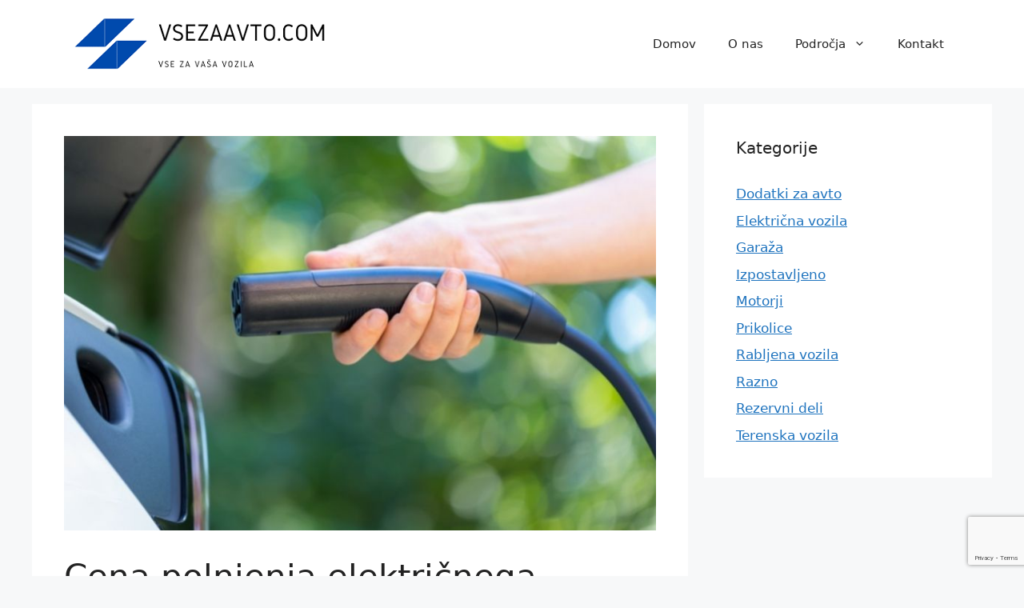

--- FILE ---
content_type: text/html; charset=utf-8
request_url: https://www.google.com/recaptcha/api2/anchor?ar=1&k=6LesPA8gAAAAAL2bOuWjKW5Ac6kvzDvubvkthaQ6&co=aHR0cHM6Ly93d3cudnNlemFhdnRvLmNvbTo0NDM.&hl=en&v=PoyoqOPhxBO7pBk68S4YbpHZ&size=invisible&anchor-ms=20000&execute-ms=30000&cb=ya4tu8ufo72g
body_size: 48678
content:
<!DOCTYPE HTML><html dir="ltr" lang="en"><head><meta http-equiv="Content-Type" content="text/html; charset=UTF-8">
<meta http-equiv="X-UA-Compatible" content="IE=edge">
<title>reCAPTCHA</title>
<style type="text/css">
/* cyrillic-ext */
@font-face {
  font-family: 'Roboto';
  font-style: normal;
  font-weight: 400;
  font-stretch: 100%;
  src: url(//fonts.gstatic.com/s/roboto/v48/KFO7CnqEu92Fr1ME7kSn66aGLdTylUAMa3GUBHMdazTgWw.woff2) format('woff2');
  unicode-range: U+0460-052F, U+1C80-1C8A, U+20B4, U+2DE0-2DFF, U+A640-A69F, U+FE2E-FE2F;
}
/* cyrillic */
@font-face {
  font-family: 'Roboto';
  font-style: normal;
  font-weight: 400;
  font-stretch: 100%;
  src: url(//fonts.gstatic.com/s/roboto/v48/KFO7CnqEu92Fr1ME7kSn66aGLdTylUAMa3iUBHMdazTgWw.woff2) format('woff2');
  unicode-range: U+0301, U+0400-045F, U+0490-0491, U+04B0-04B1, U+2116;
}
/* greek-ext */
@font-face {
  font-family: 'Roboto';
  font-style: normal;
  font-weight: 400;
  font-stretch: 100%;
  src: url(//fonts.gstatic.com/s/roboto/v48/KFO7CnqEu92Fr1ME7kSn66aGLdTylUAMa3CUBHMdazTgWw.woff2) format('woff2');
  unicode-range: U+1F00-1FFF;
}
/* greek */
@font-face {
  font-family: 'Roboto';
  font-style: normal;
  font-weight: 400;
  font-stretch: 100%;
  src: url(//fonts.gstatic.com/s/roboto/v48/KFO7CnqEu92Fr1ME7kSn66aGLdTylUAMa3-UBHMdazTgWw.woff2) format('woff2');
  unicode-range: U+0370-0377, U+037A-037F, U+0384-038A, U+038C, U+038E-03A1, U+03A3-03FF;
}
/* math */
@font-face {
  font-family: 'Roboto';
  font-style: normal;
  font-weight: 400;
  font-stretch: 100%;
  src: url(//fonts.gstatic.com/s/roboto/v48/KFO7CnqEu92Fr1ME7kSn66aGLdTylUAMawCUBHMdazTgWw.woff2) format('woff2');
  unicode-range: U+0302-0303, U+0305, U+0307-0308, U+0310, U+0312, U+0315, U+031A, U+0326-0327, U+032C, U+032F-0330, U+0332-0333, U+0338, U+033A, U+0346, U+034D, U+0391-03A1, U+03A3-03A9, U+03B1-03C9, U+03D1, U+03D5-03D6, U+03F0-03F1, U+03F4-03F5, U+2016-2017, U+2034-2038, U+203C, U+2040, U+2043, U+2047, U+2050, U+2057, U+205F, U+2070-2071, U+2074-208E, U+2090-209C, U+20D0-20DC, U+20E1, U+20E5-20EF, U+2100-2112, U+2114-2115, U+2117-2121, U+2123-214F, U+2190, U+2192, U+2194-21AE, U+21B0-21E5, U+21F1-21F2, U+21F4-2211, U+2213-2214, U+2216-22FF, U+2308-230B, U+2310, U+2319, U+231C-2321, U+2336-237A, U+237C, U+2395, U+239B-23B7, U+23D0, U+23DC-23E1, U+2474-2475, U+25AF, U+25B3, U+25B7, U+25BD, U+25C1, U+25CA, U+25CC, U+25FB, U+266D-266F, U+27C0-27FF, U+2900-2AFF, U+2B0E-2B11, U+2B30-2B4C, U+2BFE, U+3030, U+FF5B, U+FF5D, U+1D400-1D7FF, U+1EE00-1EEFF;
}
/* symbols */
@font-face {
  font-family: 'Roboto';
  font-style: normal;
  font-weight: 400;
  font-stretch: 100%;
  src: url(//fonts.gstatic.com/s/roboto/v48/KFO7CnqEu92Fr1ME7kSn66aGLdTylUAMaxKUBHMdazTgWw.woff2) format('woff2');
  unicode-range: U+0001-000C, U+000E-001F, U+007F-009F, U+20DD-20E0, U+20E2-20E4, U+2150-218F, U+2190, U+2192, U+2194-2199, U+21AF, U+21E6-21F0, U+21F3, U+2218-2219, U+2299, U+22C4-22C6, U+2300-243F, U+2440-244A, U+2460-24FF, U+25A0-27BF, U+2800-28FF, U+2921-2922, U+2981, U+29BF, U+29EB, U+2B00-2BFF, U+4DC0-4DFF, U+FFF9-FFFB, U+10140-1018E, U+10190-1019C, U+101A0, U+101D0-101FD, U+102E0-102FB, U+10E60-10E7E, U+1D2C0-1D2D3, U+1D2E0-1D37F, U+1F000-1F0FF, U+1F100-1F1AD, U+1F1E6-1F1FF, U+1F30D-1F30F, U+1F315, U+1F31C, U+1F31E, U+1F320-1F32C, U+1F336, U+1F378, U+1F37D, U+1F382, U+1F393-1F39F, U+1F3A7-1F3A8, U+1F3AC-1F3AF, U+1F3C2, U+1F3C4-1F3C6, U+1F3CA-1F3CE, U+1F3D4-1F3E0, U+1F3ED, U+1F3F1-1F3F3, U+1F3F5-1F3F7, U+1F408, U+1F415, U+1F41F, U+1F426, U+1F43F, U+1F441-1F442, U+1F444, U+1F446-1F449, U+1F44C-1F44E, U+1F453, U+1F46A, U+1F47D, U+1F4A3, U+1F4B0, U+1F4B3, U+1F4B9, U+1F4BB, U+1F4BF, U+1F4C8-1F4CB, U+1F4D6, U+1F4DA, U+1F4DF, U+1F4E3-1F4E6, U+1F4EA-1F4ED, U+1F4F7, U+1F4F9-1F4FB, U+1F4FD-1F4FE, U+1F503, U+1F507-1F50B, U+1F50D, U+1F512-1F513, U+1F53E-1F54A, U+1F54F-1F5FA, U+1F610, U+1F650-1F67F, U+1F687, U+1F68D, U+1F691, U+1F694, U+1F698, U+1F6AD, U+1F6B2, U+1F6B9-1F6BA, U+1F6BC, U+1F6C6-1F6CF, U+1F6D3-1F6D7, U+1F6E0-1F6EA, U+1F6F0-1F6F3, U+1F6F7-1F6FC, U+1F700-1F7FF, U+1F800-1F80B, U+1F810-1F847, U+1F850-1F859, U+1F860-1F887, U+1F890-1F8AD, U+1F8B0-1F8BB, U+1F8C0-1F8C1, U+1F900-1F90B, U+1F93B, U+1F946, U+1F984, U+1F996, U+1F9E9, U+1FA00-1FA6F, U+1FA70-1FA7C, U+1FA80-1FA89, U+1FA8F-1FAC6, U+1FACE-1FADC, U+1FADF-1FAE9, U+1FAF0-1FAF8, U+1FB00-1FBFF;
}
/* vietnamese */
@font-face {
  font-family: 'Roboto';
  font-style: normal;
  font-weight: 400;
  font-stretch: 100%;
  src: url(//fonts.gstatic.com/s/roboto/v48/KFO7CnqEu92Fr1ME7kSn66aGLdTylUAMa3OUBHMdazTgWw.woff2) format('woff2');
  unicode-range: U+0102-0103, U+0110-0111, U+0128-0129, U+0168-0169, U+01A0-01A1, U+01AF-01B0, U+0300-0301, U+0303-0304, U+0308-0309, U+0323, U+0329, U+1EA0-1EF9, U+20AB;
}
/* latin-ext */
@font-face {
  font-family: 'Roboto';
  font-style: normal;
  font-weight: 400;
  font-stretch: 100%;
  src: url(//fonts.gstatic.com/s/roboto/v48/KFO7CnqEu92Fr1ME7kSn66aGLdTylUAMa3KUBHMdazTgWw.woff2) format('woff2');
  unicode-range: U+0100-02BA, U+02BD-02C5, U+02C7-02CC, U+02CE-02D7, U+02DD-02FF, U+0304, U+0308, U+0329, U+1D00-1DBF, U+1E00-1E9F, U+1EF2-1EFF, U+2020, U+20A0-20AB, U+20AD-20C0, U+2113, U+2C60-2C7F, U+A720-A7FF;
}
/* latin */
@font-face {
  font-family: 'Roboto';
  font-style: normal;
  font-weight: 400;
  font-stretch: 100%;
  src: url(//fonts.gstatic.com/s/roboto/v48/KFO7CnqEu92Fr1ME7kSn66aGLdTylUAMa3yUBHMdazQ.woff2) format('woff2');
  unicode-range: U+0000-00FF, U+0131, U+0152-0153, U+02BB-02BC, U+02C6, U+02DA, U+02DC, U+0304, U+0308, U+0329, U+2000-206F, U+20AC, U+2122, U+2191, U+2193, U+2212, U+2215, U+FEFF, U+FFFD;
}
/* cyrillic-ext */
@font-face {
  font-family: 'Roboto';
  font-style: normal;
  font-weight: 500;
  font-stretch: 100%;
  src: url(//fonts.gstatic.com/s/roboto/v48/KFO7CnqEu92Fr1ME7kSn66aGLdTylUAMa3GUBHMdazTgWw.woff2) format('woff2');
  unicode-range: U+0460-052F, U+1C80-1C8A, U+20B4, U+2DE0-2DFF, U+A640-A69F, U+FE2E-FE2F;
}
/* cyrillic */
@font-face {
  font-family: 'Roboto';
  font-style: normal;
  font-weight: 500;
  font-stretch: 100%;
  src: url(//fonts.gstatic.com/s/roboto/v48/KFO7CnqEu92Fr1ME7kSn66aGLdTylUAMa3iUBHMdazTgWw.woff2) format('woff2');
  unicode-range: U+0301, U+0400-045F, U+0490-0491, U+04B0-04B1, U+2116;
}
/* greek-ext */
@font-face {
  font-family: 'Roboto';
  font-style: normal;
  font-weight: 500;
  font-stretch: 100%;
  src: url(//fonts.gstatic.com/s/roboto/v48/KFO7CnqEu92Fr1ME7kSn66aGLdTylUAMa3CUBHMdazTgWw.woff2) format('woff2');
  unicode-range: U+1F00-1FFF;
}
/* greek */
@font-face {
  font-family: 'Roboto';
  font-style: normal;
  font-weight: 500;
  font-stretch: 100%;
  src: url(//fonts.gstatic.com/s/roboto/v48/KFO7CnqEu92Fr1ME7kSn66aGLdTylUAMa3-UBHMdazTgWw.woff2) format('woff2');
  unicode-range: U+0370-0377, U+037A-037F, U+0384-038A, U+038C, U+038E-03A1, U+03A3-03FF;
}
/* math */
@font-face {
  font-family: 'Roboto';
  font-style: normal;
  font-weight: 500;
  font-stretch: 100%;
  src: url(//fonts.gstatic.com/s/roboto/v48/KFO7CnqEu92Fr1ME7kSn66aGLdTylUAMawCUBHMdazTgWw.woff2) format('woff2');
  unicode-range: U+0302-0303, U+0305, U+0307-0308, U+0310, U+0312, U+0315, U+031A, U+0326-0327, U+032C, U+032F-0330, U+0332-0333, U+0338, U+033A, U+0346, U+034D, U+0391-03A1, U+03A3-03A9, U+03B1-03C9, U+03D1, U+03D5-03D6, U+03F0-03F1, U+03F4-03F5, U+2016-2017, U+2034-2038, U+203C, U+2040, U+2043, U+2047, U+2050, U+2057, U+205F, U+2070-2071, U+2074-208E, U+2090-209C, U+20D0-20DC, U+20E1, U+20E5-20EF, U+2100-2112, U+2114-2115, U+2117-2121, U+2123-214F, U+2190, U+2192, U+2194-21AE, U+21B0-21E5, U+21F1-21F2, U+21F4-2211, U+2213-2214, U+2216-22FF, U+2308-230B, U+2310, U+2319, U+231C-2321, U+2336-237A, U+237C, U+2395, U+239B-23B7, U+23D0, U+23DC-23E1, U+2474-2475, U+25AF, U+25B3, U+25B7, U+25BD, U+25C1, U+25CA, U+25CC, U+25FB, U+266D-266F, U+27C0-27FF, U+2900-2AFF, U+2B0E-2B11, U+2B30-2B4C, U+2BFE, U+3030, U+FF5B, U+FF5D, U+1D400-1D7FF, U+1EE00-1EEFF;
}
/* symbols */
@font-face {
  font-family: 'Roboto';
  font-style: normal;
  font-weight: 500;
  font-stretch: 100%;
  src: url(//fonts.gstatic.com/s/roboto/v48/KFO7CnqEu92Fr1ME7kSn66aGLdTylUAMaxKUBHMdazTgWw.woff2) format('woff2');
  unicode-range: U+0001-000C, U+000E-001F, U+007F-009F, U+20DD-20E0, U+20E2-20E4, U+2150-218F, U+2190, U+2192, U+2194-2199, U+21AF, U+21E6-21F0, U+21F3, U+2218-2219, U+2299, U+22C4-22C6, U+2300-243F, U+2440-244A, U+2460-24FF, U+25A0-27BF, U+2800-28FF, U+2921-2922, U+2981, U+29BF, U+29EB, U+2B00-2BFF, U+4DC0-4DFF, U+FFF9-FFFB, U+10140-1018E, U+10190-1019C, U+101A0, U+101D0-101FD, U+102E0-102FB, U+10E60-10E7E, U+1D2C0-1D2D3, U+1D2E0-1D37F, U+1F000-1F0FF, U+1F100-1F1AD, U+1F1E6-1F1FF, U+1F30D-1F30F, U+1F315, U+1F31C, U+1F31E, U+1F320-1F32C, U+1F336, U+1F378, U+1F37D, U+1F382, U+1F393-1F39F, U+1F3A7-1F3A8, U+1F3AC-1F3AF, U+1F3C2, U+1F3C4-1F3C6, U+1F3CA-1F3CE, U+1F3D4-1F3E0, U+1F3ED, U+1F3F1-1F3F3, U+1F3F5-1F3F7, U+1F408, U+1F415, U+1F41F, U+1F426, U+1F43F, U+1F441-1F442, U+1F444, U+1F446-1F449, U+1F44C-1F44E, U+1F453, U+1F46A, U+1F47D, U+1F4A3, U+1F4B0, U+1F4B3, U+1F4B9, U+1F4BB, U+1F4BF, U+1F4C8-1F4CB, U+1F4D6, U+1F4DA, U+1F4DF, U+1F4E3-1F4E6, U+1F4EA-1F4ED, U+1F4F7, U+1F4F9-1F4FB, U+1F4FD-1F4FE, U+1F503, U+1F507-1F50B, U+1F50D, U+1F512-1F513, U+1F53E-1F54A, U+1F54F-1F5FA, U+1F610, U+1F650-1F67F, U+1F687, U+1F68D, U+1F691, U+1F694, U+1F698, U+1F6AD, U+1F6B2, U+1F6B9-1F6BA, U+1F6BC, U+1F6C6-1F6CF, U+1F6D3-1F6D7, U+1F6E0-1F6EA, U+1F6F0-1F6F3, U+1F6F7-1F6FC, U+1F700-1F7FF, U+1F800-1F80B, U+1F810-1F847, U+1F850-1F859, U+1F860-1F887, U+1F890-1F8AD, U+1F8B0-1F8BB, U+1F8C0-1F8C1, U+1F900-1F90B, U+1F93B, U+1F946, U+1F984, U+1F996, U+1F9E9, U+1FA00-1FA6F, U+1FA70-1FA7C, U+1FA80-1FA89, U+1FA8F-1FAC6, U+1FACE-1FADC, U+1FADF-1FAE9, U+1FAF0-1FAF8, U+1FB00-1FBFF;
}
/* vietnamese */
@font-face {
  font-family: 'Roboto';
  font-style: normal;
  font-weight: 500;
  font-stretch: 100%;
  src: url(//fonts.gstatic.com/s/roboto/v48/KFO7CnqEu92Fr1ME7kSn66aGLdTylUAMa3OUBHMdazTgWw.woff2) format('woff2');
  unicode-range: U+0102-0103, U+0110-0111, U+0128-0129, U+0168-0169, U+01A0-01A1, U+01AF-01B0, U+0300-0301, U+0303-0304, U+0308-0309, U+0323, U+0329, U+1EA0-1EF9, U+20AB;
}
/* latin-ext */
@font-face {
  font-family: 'Roboto';
  font-style: normal;
  font-weight: 500;
  font-stretch: 100%;
  src: url(//fonts.gstatic.com/s/roboto/v48/KFO7CnqEu92Fr1ME7kSn66aGLdTylUAMa3KUBHMdazTgWw.woff2) format('woff2');
  unicode-range: U+0100-02BA, U+02BD-02C5, U+02C7-02CC, U+02CE-02D7, U+02DD-02FF, U+0304, U+0308, U+0329, U+1D00-1DBF, U+1E00-1E9F, U+1EF2-1EFF, U+2020, U+20A0-20AB, U+20AD-20C0, U+2113, U+2C60-2C7F, U+A720-A7FF;
}
/* latin */
@font-face {
  font-family: 'Roboto';
  font-style: normal;
  font-weight: 500;
  font-stretch: 100%;
  src: url(//fonts.gstatic.com/s/roboto/v48/KFO7CnqEu92Fr1ME7kSn66aGLdTylUAMa3yUBHMdazQ.woff2) format('woff2');
  unicode-range: U+0000-00FF, U+0131, U+0152-0153, U+02BB-02BC, U+02C6, U+02DA, U+02DC, U+0304, U+0308, U+0329, U+2000-206F, U+20AC, U+2122, U+2191, U+2193, U+2212, U+2215, U+FEFF, U+FFFD;
}
/* cyrillic-ext */
@font-face {
  font-family: 'Roboto';
  font-style: normal;
  font-weight: 900;
  font-stretch: 100%;
  src: url(//fonts.gstatic.com/s/roboto/v48/KFO7CnqEu92Fr1ME7kSn66aGLdTylUAMa3GUBHMdazTgWw.woff2) format('woff2');
  unicode-range: U+0460-052F, U+1C80-1C8A, U+20B4, U+2DE0-2DFF, U+A640-A69F, U+FE2E-FE2F;
}
/* cyrillic */
@font-face {
  font-family: 'Roboto';
  font-style: normal;
  font-weight: 900;
  font-stretch: 100%;
  src: url(//fonts.gstatic.com/s/roboto/v48/KFO7CnqEu92Fr1ME7kSn66aGLdTylUAMa3iUBHMdazTgWw.woff2) format('woff2');
  unicode-range: U+0301, U+0400-045F, U+0490-0491, U+04B0-04B1, U+2116;
}
/* greek-ext */
@font-face {
  font-family: 'Roboto';
  font-style: normal;
  font-weight: 900;
  font-stretch: 100%;
  src: url(//fonts.gstatic.com/s/roboto/v48/KFO7CnqEu92Fr1ME7kSn66aGLdTylUAMa3CUBHMdazTgWw.woff2) format('woff2');
  unicode-range: U+1F00-1FFF;
}
/* greek */
@font-face {
  font-family: 'Roboto';
  font-style: normal;
  font-weight: 900;
  font-stretch: 100%;
  src: url(//fonts.gstatic.com/s/roboto/v48/KFO7CnqEu92Fr1ME7kSn66aGLdTylUAMa3-UBHMdazTgWw.woff2) format('woff2');
  unicode-range: U+0370-0377, U+037A-037F, U+0384-038A, U+038C, U+038E-03A1, U+03A3-03FF;
}
/* math */
@font-face {
  font-family: 'Roboto';
  font-style: normal;
  font-weight: 900;
  font-stretch: 100%;
  src: url(//fonts.gstatic.com/s/roboto/v48/KFO7CnqEu92Fr1ME7kSn66aGLdTylUAMawCUBHMdazTgWw.woff2) format('woff2');
  unicode-range: U+0302-0303, U+0305, U+0307-0308, U+0310, U+0312, U+0315, U+031A, U+0326-0327, U+032C, U+032F-0330, U+0332-0333, U+0338, U+033A, U+0346, U+034D, U+0391-03A1, U+03A3-03A9, U+03B1-03C9, U+03D1, U+03D5-03D6, U+03F0-03F1, U+03F4-03F5, U+2016-2017, U+2034-2038, U+203C, U+2040, U+2043, U+2047, U+2050, U+2057, U+205F, U+2070-2071, U+2074-208E, U+2090-209C, U+20D0-20DC, U+20E1, U+20E5-20EF, U+2100-2112, U+2114-2115, U+2117-2121, U+2123-214F, U+2190, U+2192, U+2194-21AE, U+21B0-21E5, U+21F1-21F2, U+21F4-2211, U+2213-2214, U+2216-22FF, U+2308-230B, U+2310, U+2319, U+231C-2321, U+2336-237A, U+237C, U+2395, U+239B-23B7, U+23D0, U+23DC-23E1, U+2474-2475, U+25AF, U+25B3, U+25B7, U+25BD, U+25C1, U+25CA, U+25CC, U+25FB, U+266D-266F, U+27C0-27FF, U+2900-2AFF, U+2B0E-2B11, U+2B30-2B4C, U+2BFE, U+3030, U+FF5B, U+FF5D, U+1D400-1D7FF, U+1EE00-1EEFF;
}
/* symbols */
@font-face {
  font-family: 'Roboto';
  font-style: normal;
  font-weight: 900;
  font-stretch: 100%;
  src: url(//fonts.gstatic.com/s/roboto/v48/KFO7CnqEu92Fr1ME7kSn66aGLdTylUAMaxKUBHMdazTgWw.woff2) format('woff2');
  unicode-range: U+0001-000C, U+000E-001F, U+007F-009F, U+20DD-20E0, U+20E2-20E4, U+2150-218F, U+2190, U+2192, U+2194-2199, U+21AF, U+21E6-21F0, U+21F3, U+2218-2219, U+2299, U+22C4-22C6, U+2300-243F, U+2440-244A, U+2460-24FF, U+25A0-27BF, U+2800-28FF, U+2921-2922, U+2981, U+29BF, U+29EB, U+2B00-2BFF, U+4DC0-4DFF, U+FFF9-FFFB, U+10140-1018E, U+10190-1019C, U+101A0, U+101D0-101FD, U+102E0-102FB, U+10E60-10E7E, U+1D2C0-1D2D3, U+1D2E0-1D37F, U+1F000-1F0FF, U+1F100-1F1AD, U+1F1E6-1F1FF, U+1F30D-1F30F, U+1F315, U+1F31C, U+1F31E, U+1F320-1F32C, U+1F336, U+1F378, U+1F37D, U+1F382, U+1F393-1F39F, U+1F3A7-1F3A8, U+1F3AC-1F3AF, U+1F3C2, U+1F3C4-1F3C6, U+1F3CA-1F3CE, U+1F3D4-1F3E0, U+1F3ED, U+1F3F1-1F3F3, U+1F3F5-1F3F7, U+1F408, U+1F415, U+1F41F, U+1F426, U+1F43F, U+1F441-1F442, U+1F444, U+1F446-1F449, U+1F44C-1F44E, U+1F453, U+1F46A, U+1F47D, U+1F4A3, U+1F4B0, U+1F4B3, U+1F4B9, U+1F4BB, U+1F4BF, U+1F4C8-1F4CB, U+1F4D6, U+1F4DA, U+1F4DF, U+1F4E3-1F4E6, U+1F4EA-1F4ED, U+1F4F7, U+1F4F9-1F4FB, U+1F4FD-1F4FE, U+1F503, U+1F507-1F50B, U+1F50D, U+1F512-1F513, U+1F53E-1F54A, U+1F54F-1F5FA, U+1F610, U+1F650-1F67F, U+1F687, U+1F68D, U+1F691, U+1F694, U+1F698, U+1F6AD, U+1F6B2, U+1F6B9-1F6BA, U+1F6BC, U+1F6C6-1F6CF, U+1F6D3-1F6D7, U+1F6E0-1F6EA, U+1F6F0-1F6F3, U+1F6F7-1F6FC, U+1F700-1F7FF, U+1F800-1F80B, U+1F810-1F847, U+1F850-1F859, U+1F860-1F887, U+1F890-1F8AD, U+1F8B0-1F8BB, U+1F8C0-1F8C1, U+1F900-1F90B, U+1F93B, U+1F946, U+1F984, U+1F996, U+1F9E9, U+1FA00-1FA6F, U+1FA70-1FA7C, U+1FA80-1FA89, U+1FA8F-1FAC6, U+1FACE-1FADC, U+1FADF-1FAE9, U+1FAF0-1FAF8, U+1FB00-1FBFF;
}
/* vietnamese */
@font-face {
  font-family: 'Roboto';
  font-style: normal;
  font-weight: 900;
  font-stretch: 100%;
  src: url(//fonts.gstatic.com/s/roboto/v48/KFO7CnqEu92Fr1ME7kSn66aGLdTylUAMa3OUBHMdazTgWw.woff2) format('woff2');
  unicode-range: U+0102-0103, U+0110-0111, U+0128-0129, U+0168-0169, U+01A0-01A1, U+01AF-01B0, U+0300-0301, U+0303-0304, U+0308-0309, U+0323, U+0329, U+1EA0-1EF9, U+20AB;
}
/* latin-ext */
@font-face {
  font-family: 'Roboto';
  font-style: normal;
  font-weight: 900;
  font-stretch: 100%;
  src: url(//fonts.gstatic.com/s/roboto/v48/KFO7CnqEu92Fr1ME7kSn66aGLdTylUAMa3KUBHMdazTgWw.woff2) format('woff2');
  unicode-range: U+0100-02BA, U+02BD-02C5, U+02C7-02CC, U+02CE-02D7, U+02DD-02FF, U+0304, U+0308, U+0329, U+1D00-1DBF, U+1E00-1E9F, U+1EF2-1EFF, U+2020, U+20A0-20AB, U+20AD-20C0, U+2113, U+2C60-2C7F, U+A720-A7FF;
}
/* latin */
@font-face {
  font-family: 'Roboto';
  font-style: normal;
  font-weight: 900;
  font-stretch: 100%;
  src: url(//fonts.gstatic.com/s/roboto/v48/KFO7CnqEu92Fr1ME7kSn66aGLdTylUAMa3yUBHMdazQ.woff2) format('woff2');
  unicode-range: U+0000-00FF, U+0131, U+0152-0153, U+02BB-02BC, U+02C6, U+02DA, U+02DC, U+0304, U+0308, U+0329, U+2000-206F, U+20AC, U+2122, U+2191, U+2193, U+2212, U+2215, U+FEFF, U+FFFD;
}

</style>
<link rel="stylesheet" type="text/css" href="https://www.gstatic.com/recaptcha/releases/PoyoqOPhxBO7pBk68S4YbpHZ/styles__ltr.css">
<script nonce="JjRucy9xWQ_O5HN131syUg" type="text/javascript">window['__recaptcha_api'] = 'https://www.google.com/recaptcha/api2/';</script>
<script type="text/javascript" src="https://www.gstatic.com/recaptcha/releases/PoyoqOPhxBO7pBk68S4YbpHZ/recaptcha__en.js" nonce="JjRucy9xWQ_O5HN131syUg">
      
    </script></head>
<body><div id="rc-anchor-alert" class="rc-anchor-alert"></div>
<input type="hidden" id="recaptcha-token" value="[base64]">
<script type="text/javascript" nonce="JjRucy9xWQ_O5HN131syUg">
      recaptcha.anchor.Main.init("[\x22ainput\x22,[\x22bgdata\x22,\x22\x22,\[base64]/[base64]/[base64]/[base64]/cjw8ejpyPj4+eil9Y2F0Y2gobCl7dGhyb3cgbDt9fSxIPWZ1bmN0aW9uKHcsdCx6KXtpZih3PT0xOTR8fHc9PTIwOCl0LnZbd10/dC52W3ddLmNvbmNhdCh6KTp0LnZbd109b2Yoeix0KTtlbHNle2lmKHQuYkImJnchPTMxNylyZXR1cm47dz09NjZ8fHc9PTEyMnx8dz09NDcwfHx3PT00NHx8dz09NDE2fHx3PT0zOTd8fHc9PTQyMXx8dz09Njh8fHc9PTcwfHx3PT0xODQ/[base64]/[base64]/[base64]/bmV3IGRbVl0oSlswXSk6cD09Mj9uZXcgZFtWXShKWzBdLEpbMV0pOnA9PTM/bmV3IGRbVl0oSlswXSxKWzFdLEpbMl0pOnA9PTQ/[base64]/[base64]/[base64]/[base64]\x22,\[base64]\\u003d\x22,\x22w4PDiD93w6DCtiLCmTJdfTXCm8OiVEvCp8ODWMOzwq4nwpnCkVRzwoASw5Zyw6HCpsOWdX/Ch8Krw4vDhDvDvMOXw4vDgMKJdMKRw7fDkRApOsOtw4ZjFlkPwprDix/DgzcJBXrClBnCnmJAPsONDQEywrYVw6tdwo3CqwfDmjzChcOcaEZOd8O/[base64]/DiylZbxLCjn/DpsKSEh7DjVZew7bCg8ODw5/[base64]/[base64]/DhcO9WsKcTcOrw7LDm8OWOFIRwpc2O8KtKsOww6nDlMKeBCZ5bsKKccO8w5QYwqrDrMOBHsK8esKiPHXDnsKLwrJKYsK+PSRtMcOWw7lYwqAYacOtDsOUwphTwpcIw4TDnMOBYTbDgsOLwo0PJzfDpMOiAsOeUU/Cp2/ChsOnYUktHMKoEMKmHDolVsOLAcOsRcKoJ8O8GxYXIFUxSsObOxgfQjjDo0ZQw61EWTlRXcO9ZEnCo1tkw5Rrw7RuXGpnw4zCtMKwbkpMwolcw65Vw5LDqTTDs0vDuMKleBrCl2jCjcOiL8KCw6YWcMKTEwPDlMKkw7XDgkvDi1HDt2oowrTCi0vDjsOzf8ObbAN/EUzCnsKTwqpWw458w59CworCocKCWsKXXcK/woF9cyNwdcOQZFoOwoE9A0Ajwo8/wr1qSyw2JwJ9wp/DvgrDr3jDv8Ozw6gZw4DDiR3Di8OkfU3DjXZnwpTCmBdOTRHCmClnw6jDhG0KwpPDpMO/w67DhS3Cih7CoEp5SBQKw6fCqWk/[base64]/CicOxTsKYKsOaP8OSSHjDiRfDgzHDhRlDD0AjUEA4w74ow5XCrRnDgMKbTmF2HGXDr8KCw4gCw68JZCzCnsOfwqXChsOgw73CjQHDo8OQw6ARwqPDjMKVw4t2Iw/DqMKzRMK2E8K4ScKQM8Kvf8KoLw19T0PCvXbCncOzV0XCqcK4wqjCrMOrw7vCskfCsypEw6DCnEcZQS/DvHcfw6zCv3rDnh4FZwPDiQEmAMK0w6MKG1XCvMOcCcO9wofCh8O4wr/CrMKawr8ewoV5wozCtiMzAksxOcKKwpdSw6VGwqc0w7LCssOYGMOZLsOOUQBzUHI8w6hbLsK2LcOrXMO/w7E6w4UIw5HCqxJJdsOdw7/Cl8OFw5lYw6jCuF/ClcObZMK1XwFtKyPCk8OKw7jCrsKdwqPCgibChk8dwpEeaMK9wrTDvD/CicKWZMKhdTzDgMO6UxhdwrbDs8OyWmvDg0w2w7LDlAoRIWslKno+w6d6XT8bwqrCkgkTUGvDqQnCjsOYwq4xw7/DsMOtRMO9wr0Mw77Dshlxw5DDi2/CtVVgw4xmw5sTP8Knb8OnVMKSwpB/w4HCpkJywr/DqAJWw4ADw51PCsOXw4QnHMKCLMOzwr1PMMK/B0rCgzzCoMK8wo8TIsO1wqrDlV7Dk8K7S8OSE8KtwoYJIBNdwp1swpjCkMOKwqR0w5FeN0IpIz/CjMKhQMKSw43Cj8KZw4dRwp0PAsK9CVnCl8Kfw7nChcOrwoI/DMK8dznCtMKpwrHDmlpVF8KlBi/Dh1PCvcOfBmsSw4loK8OZwq/DmnNNB1h7wrPCuy/DqcKlw77ClRPCncOPAiXDilESw412w5nCuWrDrsOkwqzCiMK2aGoaIcONeEgaw6nDnsOiYw4Jw6w7wqPCi8K5SWAXFMOOwpYhKsKtLw8Xw67Ds8KUwqY8R8OLc8K/wokTw4svS8OQw6YVw6jCtsOyPkjCmMKew6hPwqZaw6TCkcKVEVdoPcOdL8K4O03DiT/Ck8KkwqAMwqd1wrzCqm4cQl7Cg8KJw7nDmsKQw6vCiyQaJ2orw6MSw4bCi2hgC1DCj3fDkcONw6zDqBzCpsOeF1DCmsKLVTXDosOdw7ErU8O9w5DCsGHDkcO+LMKOVMONwp/DlhTCm8KUb8KOw4HDiiwMw6wRK8KHwrDDm2R8w4E4woXDnWbDgDtXw4bCpk/CgiUACsKGAj/[base64]/[base64]/ZMODwoLCrcK2w6VEwoXCqGHDhcKaeivCgsKheVtKwrDDq8K+wosbwpzCkRDCg8OPw6FAwp3CuMKjLcKCwoscdlwhCG7ChMKFF8KMwpbCkGfDgMKawozCvcKiwrDDjCU9OBvCkxTDom0tLDFpwqYDWMOMF3pYw7/CrRHDqUrChsK4I8KNwrwkVMKBwo3CvkbDiQEow43CjcKyU1gNw4zCjEZreMK2O0/Dj8O/NcOJwoQfwqsFwoQYw6XDjTzCg8K9w4Mnw5fCvMK9w4pXfTjCmSXCusOiw55Sw7zComnCgMO+wrjCtT17AcKSwo9cwqgVw7ZzcF7Duih2cybDq8OCwqTCpUR/[base64]/Ds8O3DMOnIMK9a8OcwpzDjsKNQ8KSw5rChcOKw4s7RxbDrFnDv1xcwoRnFcOTw750MMONw58qYMK5RsOnwqhYwrpoRSvCk8K0ShbDiwDCpBjCjMK4N8O/[base64]/EMKQbMOmH1HCqHvCsWQBEBhPwo0Vw5ZPwpJxw6J3w6jCusKfSsKgwpHCvQkOw4s0wpHCrhIqwpFnwqjCvcOoQBHCkQRvOsOcwpdsw6ETw6bCt3TDv8Ksw6MeIFlBwrQGw6lSwoAkIkAQwqLCtcKYP8Kawr/CrlM3w6IeVhk3w5DDjcK/wrVuw7DDtjcxw6HDtBpwUcODYMO+w5/CtHEfwqvDqSpMWl7CuRwOw50ZwrXDjxF8wq9qHyfCqsKJwp3CkV/DlcOawpQCSsKzc8OoehAnwpDDqC3Cs8OubjBSRgc0fQHCkAc8YFkhw6MxWB0KIcKRwrIpwqzCgcOcw4TClsOLAyA9wovCksOCG2UYw5HDgXo1dMKoIFhlSDDDisKLw7PCr8OQE8OHaUd/woFwUkfCoMOxUjjCjsK+JsOzaVTCm8OzHUw7Z8OLPzPDvsOoaMK8w7vCjQRew4nCiH4AeMOsLMO/HGl2wp/CiABRw6ZbDxYCbWEiRsOWalc6w7cKw47CrgobZgrCshzClsKQUWEiw5NawoF6F8ONIV1yw4bDjMKdw6Eow7XDqX/[base64]/Cv8O7XsO6wrLCiRk3w6FcGMKTw7TDp8OsHHEKw6TDlGPCgsOoGhTDocOvwoLDosO7woPCmTPDrsKcw7vCoW05GUpQUD5wKMK+HU44RQJ8biDDpjXDpmZ0w4jDnAsbFsOEw7InwpjCkh3DvC/DpsKawrRkdHsvRMOQczvCjsOPLF/Dn8KLwo5qw60sPMO5wolDAMO3QBBTesOxworDsDNGw7XCoBbDul3ConPDn8O6woh6w5DDoTPDry1Iw4UhwoDDuMOKwrYMTnrDmMKEJRV3EGZRwogzJHnCpcK/aMK5QTxIwqptwpdUF8KvVcObw6HDhcKvw6HDgAR/[base64]/CrMKzNMOnwoolXgfCi8Knw5vCsnrDn3YvKX1YACxywp3Dih3DsRbDlcKgNnbDsVrDkE3Dm07Ci8Kawr5QwpwDVxsAwo/DiAwrw5TDuMKEwonChF47w4vDsHIxeWFQw7xPasKrwr3CtjXDlEDDr8Oaw6kcwplLWsO8w6jDrB8wwrJRAQY6wr1XUAYeGRxFwqdWD8ODPsKCWm4xZcOwcwrCtSHCiDLDrcKyw6/[base64]/wpjDocKWVU/DjsKjw78Bw4zDusK7w73CtTtWGS0Yw5luw7o1ES/Ckx9Jw4DCtMO1CxJbXsK8wpjCrCY8wqohAMOOwpgCG2/CrknCm8OFaMKDClYuKMKXwrskwofClSM0BHhHCyBiwrHDpFskwoYowoZYYh7DsMOTwqXCswUafMKJEcKjwqMTP3hGwqsXAsKZcMKyfipyPzHDu8KfwqbCjMKWXMO6w6/[base64]/[base64]/DgsO4wrrDusOKEcOhOSLDg8OTMMOXTQLDkMKywo8kw4rDosOowrXDiQjCpC/Ds8KZcX3DglDDlQxLwqHCpMK2w5E+wo7DjcKWB8Okw77CpcKowqkpcsKlw77DryLDtH7CrR/DoBXDksOVd8Kgw5nDoMKewpLCncOsw6HDsTTCvMOsOMKLQz7CssK2HMKOw7csOW1sOsOvW8KLUgI+d1/CnsKgwqbCi8OPwqopw6wpPBPDuHfChk/DscO4wp3DnFU3w6JdUGoLw5DCsSrDoAVIPVrDiRNtw5PDvCXCsMK7wqzDrwXCo8Osw6NUw70LwrhLworDuMOlw7DCvBFHESt1aQQ0wrrDnsO9wo/Ci8KhwqvDmkDCtDUWbRotN8KSKSXDsy0Fw4/DhcKJNMOhw4ReB8KJwojCv8KIwqkYw5HDp8Kww4LDvcKlVsKKbCvCmcOKw5fCvR3DvjbDusOpworDuzpVwqwZw558wpPDkMONVgJgYA/DssKZKmrCvsKfw5/[base64]/Uix8w6DDrEkdVR3CsQkxNMKFWHB8w7fCjTfCnXknw6ZQwpFzExXDvMOBHEshUDoYw57DiAR9wr/DvcK/[base64]/CjB89B3lZHMOFE8KnwqfDjR50UlHCt8OjGcOPX1tNFkFdw5/ClmwvK3Iaw6bDhsOYw797wonDpFwwawdLw53DnCkEwpXCpsOWw7Qow4spMFLCg8OkTMKZw4kMI8Kqw4doSQnDgMOMWcOJGMOxLR/[base64]/CnHdkScOocGtwc8KFwr/DvADCrAo9w6V0wpnDksKuwpUIW8KXw6x8w4BfNQFQw7htLl4Gw7bDji3DtcOeGcO3K8KiJCkKAix7w5PDjcKwwqpZAMOYwpYywoQ1wrvCgMOxLgVXK3bCrcONw7DCpWLDkMKNSMK/K8KZbEPCn8OoacKGHMOYQRjDukl4Z2XDs8OdPcO/w4XDpMKUFsONw7Iiw6QQwqrDrl4ieUXDhzLCrTRvT8OYM8KvT8OWDMK+NcO/woQrw4bDnQ3CkMONH8OQwrzCqUPDkcOgw5wtf0kOw48UwoHCngvCmBHDhTASRcOQPMOFw79fRsKPw65nD27DkGpOwpnDvyvDjE96VjHDgsOWS8OcZ8Ozw4MUw6ICZsKEAWJDwpjDscOow6vDqMKoMGgoIsK+dcK1wqLCj8KTLsOpecOTwqdsMMKzdcO1AsKKOMOweMK/wrbCoAM1wrd/bcOtaEk7YMK2w5nDvlnCvjFewqvCl3TCmsKtw5zDqS/CssO6wrPDjsK1IsO7PizCvMOmBsK0HTJpQkVcWynCsGBow5TCsXnDokLCgsONDsOxV2QlJ37DvcKnw7kCAwnCqsO7w7zDgsKAw4gHFMK3wrtmEMK/[base64]/w7zCnDnDnXnDoh3CoFjCiGgXw5RXwqYRw7JrwprDhxk5w6RzwozCiMOhIsKYw5cmfcOrw7fChFTCjWZ3cX5rL8O+SUXCrcKnw6xLADTCjcKDcMKtMigvwqldYyh5YDhowplBaTkmw7UpwoBqaMO/wo5wJMOHwpnCrH9DUsKFw7vCvsOwT8OJX8KnU37Dm8O/wqE0w7wEwrtVXMK3w6Fsw5jDvsKsGMK2axrCo8KwwpXCmsK3RsOvPMOyw5g4wqcAc243wrTDscO3woLCtSvDhcO9w54iw5/DrUTCh0VoOcKTwrvDphpfN17Ck1w5A8KEIMK7DMOEFlHDsS5QwrbCu8O3FU7Dv0c0fMKyFcKYwrwtXHPDpi9JwoHCgSh4wrnDkjQ7ScKiDsOAT3/Cq8OUw7fDqgTDu1IvGcOQw63Dm8OVL2nClsKcD8Oaw7ItXwHCgG5zwpbDvmoJw41uwq1bwqDCtMK/wp7CvRZgwqPDtTgRBMKbOQs5dMO+AVRlwpxAw4E7LD3DiVnCjMO3w5BEw7HCjsOiw4tFw6dcw7Nfw6XCisOXd8OBEwNEGiXClcKHwoEowq/[base64]/Dv3htwqnDtXJgw6FFO8KEVMKqdcK4G8KAL8KZJmR0wqBew6bDkCUoGCE+w6TCuMKqLm9Twq/DgFwCwrQEw77CkCnDoRXCqQTDn8OmS8Kiw45pwowUw5Y5IMO1w7bDpF0bMMOecHvDrm/Dj8O9QRjDrCJHTE5xHsKsIAhawp4HwrjDonBAwrjDmsKGw6XDmQsHBcO7wrDDtsOKw6pAw71cU1B0dDDCij7Dui3DvXPCscKYF8O8wpLDsQnDonEFw58XB8KpK3TCkMKAw7bCk8Kec8K/VygtwrFYwo15w5M2woFcRMKiAl4KC2kmO8OMCgXCl8OLw6keworDuD45w54SwqxQwoR+UzFYPm4fF8OCRBbCsEvDrcOgW1R/w7DDnMO3w4VGw6vDnlBcRzQ3w73CisK3FcO/bMKJw5tlCW3CngzClEdywq9uMMKlwo3Dq8KTM8OkXz7DrsOAZ8KaD8K3IGXCoMOZw53CoTnDlwpewoYpfMK2woAEw6TDjcOoE0PCnsODwoQpHUVbwr9lZ059w6F6Q8Ohwr/[base64]/bcO/wp4MwrBBw6/CphVIw5YBwolWTcOCC1krw6rCs8KSNlLDpcKiw4tOwpp7wq47VXbDuXPDg3PDpSIGaVheYMOtd8Kww6YhcDnDmsKtwrfDsMKZE1XCkWbCosOGKcO8HybCvMKkw6Uow6kpwqvDmlokwrnCjgrCosKvwqkzLBhhw4R/wpfDpcO0UR3DvQjCrcKfT8OAbFhSwrXDnCbChSAnfMO4w6x+eMOncE5Yw54aQMOjIcKze8OTUkoXwo00w6/Dl8OQwr3Dn8OOwq9fwonDjcK/RMKVScOnKGfCnmDDlkXCums+wqzDpcKIw5MNwpjCmsKZCMOgwrt0w5nCssKjw6rCmsKmwp3Du1jCsiTDn2VuKMKbAMO0cQh3wq1zwp1/wo3DjMO2ID/Dm3lhHsKPNQ3DpxQWGMOowq/ChsO7wrzDgsOCEWnDpcK4w4Msw5HDkULDgGk5w7nDvCwiwqfCrsOMdsK3w4XDssKyDzo+wrLCmmBgNMO4wr0XQMKAw70OXzVXAsOTF8KcWnPCvistwoFNw6/Dt8KXw6gjR8O7w6HCo8OWwrjCnVLDh0A8wonCusOHwpXDlsKAF8Kbwo8IKk1jS8KEw63CkCooEDbCncKnYHpKw7PDtlRnw7dZRcKnbMKSSMO6Eg5NFsK8w4rDukkVw4Q+CMO5wqI/e3DCqsOYwonDssOJecO7KVTDpycowrYcw4QQGzLCp8OwIcO8w5Z1UsOScxDCicKjwoXDkzsGw7sqQMKXwpQcMcKrSm1hw4wNwrHCq8OfwrZOwo5pw4snKjDDosOJwrHCmcOuw50nOsKkwqXDoUh/[base64]/[base64]/wrxGNcO5C8OcRTgjORJewprCniNxwpnClBTCrm/DpcO1SGfCpAx9FcOnwrItw7YJKMOHPXNXYMOZZcKow4hxw6lsGhoXKMOew6HCncKyKcK7BmzDucO5I8OIwqDDmcO0w5wPw4PDvcO3w6BqKywhwp/[base64]/wqHCkMOpIWLCv8Kpw5Mww4ZMw6AoPcKnw5VHwoBoCjPCuDXCi8K4w5g/w64yw5rDhcKPCcKfdy7DosOFPsObIH/[base64]/[base64]/ccOmIDZLFVIwwrBELsOaw4/Cm8O5wpzCg3nDrDzDrcOrYsKKYmlAw5k6MxBYG8KUw586GMO8w7vCmMOOEFsPdcKQwovCvWw1wq/CkAfCtQ4Jw6stPDsrw6XDl2xZWEzCtjFJw4vCqnfClEUKwq9YBMOqwprCuAfDgMONw5IYwrLDt0Njwp8UQsOTUMKhfsKpYHDDpCVUKEAYEsKFMjBkwqjClUHCnsOmw77CpcKvCwA9w7EbwrxjYyE7w5PDsW3Cn8KQMVPCk2nCg1/CqMKSHFcvSF01wrbCtcOMHMK6wpnCocKiLsKafMOAZg/CscODYm3Cs8OXZwRuw7cfeCApw6htwo8HfcO6wpcPw6jCisO/[base64]/[base64]/CocKGwpvDhzTCs8OXw4jCjsK9wp0VMMKrZ8KDMcKZwqXDoVpZwrhfwqnCi347D8KuVMOUZRjDrgYRAsKRw7nDn8O5IXAkfGbDt2fCnlTDmld+JMKhX8OjdjTDtUDDu3zCkFXDmMK3bcKYw7HDoMOmwqdoYyTDncO3U8OGwpfChMOsI8KpUHEKV07DtsOWEsO/HF0Bw7J/w7nDjjovw6nDqcKzwrMmw6kgUnYwAQMWwo9hwovCpyE1QsK7w7/CoC4QBwTDnR9nDsKMM8OuQD7Dl8O6w48RDcKlLzJBw4Ehw4jDkcO+GjjCkE3DqcOURmUAw6PChMKsw5vCjcK8wrzCsGYfwojCiwbCrcOCO2MdbTwIw4jCucOow4/Co8K6w60zNSJLVEkiwp/Cjm3DimTCosOYw7/CiMKzaVjCgGnDnMOkw7vDhcKCwrEpFm/CiBxPHDXCsMO0RkTCnVTCssOmwrPCpUEAdDZww6vDlXXCvjRMPUlWw5HDqQ1DCGdHJ8KNc8KRGQTDlsK0XcOkw6x5ZWp5w6nCpsObPsOnAwIUPMOhw5DCjhvCvU5mwprDm8OPwq/ClMOJw77CtsKfwpMow7DClcK7H8O/wo/CoRAjwqMHWCnCpMOPwrfCiMKCGsOBPknCv8O2DAPDqG/Dt8KGw6oeJ8Klw6/Dln7CmMKDTSdTB8KXb8OxwoDDtMKlwr0ZwrTDoDIJw4LDscK8w7BvPcOzecK5RFXCk8OhLMK7woQEL2EkQMKJwoBFwp56IMKyEcK6w7LCkQHDv8K1LMO2c3XDtcOLT8KFHMONw6VRwojCrMO8WxUmbMKZSBwNw4VRw4lWeTcAZsOPUhBoVMKvKT/Dpl7Dk8Kyw7hLw5PCkMKJw7PCn8KnXl48wqtgS8KODiHDusKVwqdsX157w4PCmg7DryQsBcOOwr93wo9OBMKHY8Olw5/Dt080Jw1VDnfDp3XDu3DCj8KYw5/[base64]/Du8KQw5HCm8K0wrEKw7zCj8KeeWPDl8KxbMKRwrRzwpA/w6PCnEYqw6E1w5fDuDYcw77CosOOwqVEdD/[base64]/wovCsH9NNz8YwqMDYCzDs8KUw6c1w6kYwo8cwqnCqcO4IXp/wr17w5TClTvDt8OnEMO3UcOMwq7Dg8KMal04w5IXb1gYKMOQw7HCuA7CicK0wq4nVsKuAgY3w43DnWjDpDfCjWvCg8Onw4VwVcO9wr7Cv8KwVcOTw71Hw6bCkTDDucO5UMKtwpYpw4RlVEZOwr3CqMOdaGAewrpCwpDCmCd3w6QZSxpvw7B9w4PDi8ONZB8/alTCqMOqwrxqVMOyworDpMOsS8KWUsO0IMOsFjXCgcKTwrTDl8O+KQlVdl/CiFZlwo7CuRfChcO4KsOXF8OIeHx+ecKSwq7DjMO5w49UJcOaZ8K5RsOnKsKjwoNBwr5Uw6DCiFYNw5zDj2Z1woLCqTVywrfDjHUid1hpQsKYw6wXBsK0K8K0Y8OAJMKjUWcyw5BEKx/DnsOpwoLDpEzCklA6w5JeC8O5DMKIwozDkXUBc8OCw4TDth1dw5rDjcOGwqZrw5fCpcKzEhHCusOmQEUOw5/[base64]/DnDU5wqDCmU4sXcKSH8O7w4jCkxfCnjwhwpUXQMO3WCxdwphGMWDDisKnw65hwr5JW3nCqHQ2bcOUw5ZmH8KEMkzCtMKOwrnDhhzDg8Ocwqlaw5tUfsOgNsKiw4bDiMOufRjCrcKLw4TClcORaz/Dr3rCpCNPw7piwqjDncORNEDDtjjDqsOgNXrDm8O2wqR4c8ODw7wCwpwnGAh8TcKYLznCjMKgw798w6/[base64]/CjSVnw5DDmFfDnXzDtgl8wr4GwpbCr28NNmgaV8KhYUsDOcKrw4MzwoliwpUrwqZYdi7DiUBuLcOGbMOQw4LCscOSw5rCvnE6UsOrw74ydMOKCEQZfH0QwrwzwrVUwrDDksKMGMOWw5bDrcOnER06eWfDrsOJwroQw5tewq3Dsj/CjsKjwptawoDDohTCmcOaBy8XAmDDlcOGUykJw7DDogrCh8OBw75kFl4LwoYCBsKCbMOzw6sswqc0AsKpw47CpsOtGMKywqd7OyLCpXFiMcKjVSfCqHAVwpbCuUgqw7MAJ8KtdxvCoWDDpcKYR37Chw0uw49YCsKwGcOuLU86CA/[base64]/[base64]/CqyLDocKtAcKIw5TCjgjCnk0Ow6PCj8O4wq7CsMOlEhzCnsKuw4FKB0vCh8KRe1lMQizDnsOOSEgyTsKpLMKWMsKwwr/[base64]/wqvDn8KRdcObwrYzwqNLdMOxw5bClcO0woPDn8ORw4fClSthwpPCn1VmJA/Cjg3CjAMrwqTCq8ORY8OywqTCjMK3w68OeWbClgHCo8KQw7XCpGM5wrxAVcONw7LDocKzw4XCt8OUK8OnKsOnw7vDjMOywpLCpwjCrB04w7fClifCtH59woHClk1WwrnDlWdNwo7Dt1nDp3HDqsKjB8O1McKcU8Kuw60VwpnDl0jCnsOYw5Yuw7IuEAkvwrd/HFlpw7h8wrp+w7F3w7bCnsOxQcO9wrXDhsKgDsOLIhheC8KLDT7Dt27DtBvCuMKJHsOFKcO7wrE7w6jCpFLCgsKowrzDg8ONT2hJwrsRwo/[base64]/Cr8KFw61UwrzDgkRnBjVtRsKswr8fDMKfw4geVUTCtcKufUPDkMOFw5QKw5LDkcK3w4RjZyx1w5TCnDsbw6lORCsXw5rDpMKlw63DgMKBwoEtwr7CtCZCwrzCvMKyPsKww7ZGT8O0AxPCiyPCuMO2w47ComJ7ScOew7UvT1oSfWnCnMOrQU/CgsKowqF2woUSflXCnxs/wpHDjcKRw47Cm8O2w7tjfFEIIG0cYjDClMOddWUvw7zCsALDnmEUw4k+wronwpXDlMOhwqYPw5vCvsK+wojDhjDDiTHDiCpPwqVGH2vDvMOgw7LCr8KDw6TDn8Onb8KFXMOaw5XCk23CuMK2w4xkworChklTw77DnMKeBiMMwojCtyrDuS/Cm8O/w6XCg1EMwr1+wo7CmMOLC8KcbcKRVHBBOQAgaMKWwrAOw7IjRkItQsOkKWAoBTnDuCdRfMOEDUEGKMKmMXXCtWzCplg+woxPw7bCjcOgw6hJwqTDqyc/ACZKwpPCkcOxw6rCl2PDiBDDk8O1wqEbw6XCmydmwqbCoRjDvMKlw4TCj3sMwoMjw5h3w73DmkDDunLDsVXDgcKhEDjDrsKKwoLDt2oJwpMfIMKywrdgIMKQUcOyw6LCh8OPLCHDt8KXw6pMw6lAw7fCjTBlWHfDrcOHw7/[base64]/w5zCmsKLYsOLOsOqRnp8OMKNaiNdAwrCmW1Zw4BUcAdTB8O4w7/DnFXDh1HDjsOOGcOJfMOcwqrCu8KvwqzDlwImw4l5w6sATX8XwpjDp8KMOUY4ZcOQwoUGacKowpDCtC3DmMK3HsOTd8K7Y8KaV8Kbw4UXwrBSw5Mzw6sGwpc7aSLDpSvCtXABw4wiw4lCABDCkcK1wrDCi8OQM3DDiSvDjMKDwrbCkDVtwqnDl8KJb8KTRcOtwo/DpXURwpbCpxTCq8ODwrvCisK4KMKEJ1YRwofDh0twwpZKwo1mLDFOKWHCk8Oyw7VjFDB/w7nDuz/DthbCkks4PBZ3IxNSwpZEw47DqcOLwqnCjsKdXcOXw6FFwo8hwrcywpfDrMOiw4/Dt8KnDsOKBTkZCzIOUcOdw4F5w5YEwrYJwqTCpj0mYHxUTMKFA8KyYlLCjMOoW1t8woPClcOKwrXCkE3DtGjDgMONwpHCv8K9w6sXwpXDi8KLw4XDrQ0sOsONwpjDu8KLwoEiasOtwoDDhsOOw4oLNsOPJHPCpww0wofCqcO/[base64]/DsKPwrLCtsOfw6Z8w6QaAsKfK3nDqMO/[base64]/[base64]/[base64]/DlsO3wpdXIsOZdsOPA8KCAMKYwrUWwoMWMcOZwpkNwrvDjiEUIMOodMOeNcKTDwPCisK6Eg/ClcK0w53Cn2TCvi4lRcK+wrTCvQhAdyRbw7/CsMOOwqIAw5BYwp3CgyZyw7PDjcOvw6wuFnbDrsKAM0k3NVDDpsObw6VMw69tE8KgCEPCglRlVcOhw7/CjFI/GWsyw4TCrBFQwq8kwqbCn0jDlAZufcKqCVDCqMKLw6oqaA3CpQrClTMXwprDtcKtKsOBw7pzwrnCt8K0ACkmCcKJwrXChMKNV8OLNhnDmVAZQ8Krw6nCqxZ9w509wr8ReU3Du8OYQ0zDh3N6fcOXw6hZcFHCu0rDtsKyw5jDjU/[base64]/DicO3d8KHOcKJw67Dp8K3w57CgCHCsTwLATzCiCB8HHTCucO8w5wSwr7DvcKEwrrDgSUrwrAUFl7DnDEgwrnDrj/Dj1kjwrTDtXnChgbCgsKdw70LHsKDJsKbw5rCpMKkc2hbw4PDsMOpMRIYcMKGaBPDrhwrw7/DvGlqYcOawrhiORzDuFBqw7jDh8ONwrghwr5zwq/DpMKiwphhIXDCnBlLwoFsw5HCisOULMK3w6HChsKlCBJBw78nAsKmMT7Ds2dzUAjChsKcX0DDl8Kdw5DDlC1wwrTCosKFwpJAw4rChsO9wonCr8K7GMKfUGh2Z8OCwr9SblLCpcOlwrzDrF/DjMOIwpPCmsKjFxNJfSbCuyLCm8KCAAbDgz7DjjvDscOBw65UwqNzw7rCssK/wpnCn8O/XWLDrcK9w6JZBjEswoU8MsOCNsKFFsKrwrRPwrzDt8OIwqFjb8KMw7rDrjsxw4jDlcO4dsOpw7cpc8KIWsKKO8KpXMKOw47Cqw3DrMO6acKff0HCpBnDoW40wotaw47DrVTCiFXCs8OVfcOQbBnDh8OfJsKYcMOTKkbCvMO/[base64]/CqMO7TANWw6HCqH/[base64]/DtsO5w4MswrvCqGLCk8KSwqBaw4NWAi7DsTtuwrnDs8KeGMOww7JPw7FSecOiRHwrw5bCvy3DusKdw6YFTk4FeF/CtlrCtTVAwrvDuEDCrsKOeATCj8KQTDnCv8ObNXJxw4/DgMONwrPDq8OyK2kmUcOaw7UUaw13woAjOMOJesKAw74wVMKFIBMBf8OgNsK2w5DCosOBw6EYaMKMDBnCgMK/DxzCtMKYwo/Dt2nChMOUcEodNsO9w6TDtVtIw4XCsMOiR8Omw5ByO8KwV0HCh8Kuw7/Ci3rCnAYTwrAJR3N6wpXCuS14w4ZWw5/[base64]/VMO/woPDsMOZwoddw7DCp1R2OcOSDMKzwqgXw4HDrMOAw73CmMKGw6LDqMKTTnLDiSd4ecOERlQ+MsOYEMKWw7vDjMOhTRfDqHfDkx/CnipJwpBpw54cIsO4wqnDrHssYF1lwp4VPidJwp/Cvl5jw6wUw4h8woV6HMKfb3Mxwo3DqEjDnsOnwprDs8KAwr52IDHCoBkPw7LCt8OXwp8vwpgiwonDskPDpX3CgMO2ecK9wrAfThZ1ZcOFOMKVSAJ1eHF6IcOKCcOhWsKOw7lIClhDwpvCsMK/[base64]/CgjsZaTlQw7Z5csOvDMOYwoXDgsKnw6Z0w6XCuDfDucO6w4kVIcKzwopNw4RZAH58w5MtV8KANgLDrcOIDsOIcsKdfsOCNMO2FRjCo8O/ScO2w6kYYBkCwrXDhWDDtDnCnMOFMxzCqGdww7kGasKZwpJow4B4OsO0OcObI19EM1Vbw4oJw4zDkALDrlgZw6jCnMOqMAkWdMKgwp/DlF5/w64zWsKpw6fCmMKYw5HCqkvCkyBOdVtVfMKWH8OhU8OSf8OVwrduw44Kw5oYRcKcw6hBe8OkUm1tAMOPwpwIwqvDhjcsQhIWw49ywofCtTVNwpTDuMOaUR4HAcK1QUbCjwvCo8KvdcOmC2jDgmjCmMK1D8Kuwr1jwobCp8KECF3CqMO8ck10wr9YUD/Ct3jDuBHDknHCk2lxw6sMw4F3w7ljw7QSw53DiMO4UcKcSMKJwpvCqcK6wpY1RsOnF0bCtcKfw4vCkcKnwqQTHUbCrV/CuMOHECENw6PDl8KXCwnCiQ/DjGtOwpfCvsOwIktGaXluwqQJw4fDtzM+w6IFb8O2w5Blw6EJw4zDqj9iw6I9wo/[base64]/DrcOfw6fDqMKpw6rCj0DDh8KWDmPCmsOSw7nDtsOIw4BGCgU/w6BcJ8KAwpN6wrdqKMKAcmDDq8Khwo/[base64]/alDCo8Otw7TDsiQQw6LDusOZwqfDpy1Fwp3CisK6w6ZRw416wrzDrkcFeBzClsOXTcO1w61HwoPDhibChGozw5lYw5HCrhvDoiRaAsO/O17Cl8KLHS3DmAg8DMKEwo7Dh8KSdsKAAUZDw4hCJMO0w6DCmMKxw7nCmcKnVwRgwqzChjItKcKfw7fDhSUPN3LDtcK7wqRJwpHDr0s3NcK/[base64]/CgHTCuMKEw6sywpDCqMKPw6DCmQpVwonDuwJGMsOZLCZvwr3DjMK/w6TDlDZ4UsOsOsKKw7VeUsObN05dwq0AacOPw5Z3w7sHw6vChGsTw5TDkcKLw77ChsOEA2EoUMOEWAzDnk3Chx9Qw6DDoMKiw7PCtWPDusK/J17Dn8OcwqjDqcOWQDrDl0bCkQJDw7nDjsK/JMK5bMKqw4NDwrbDnsOswr0qw5zCtcKdw5TCjj7Do2F4UcOtwqEXKHrCjsK8wpTCtMOiwoDDmgrCv8Okw4nCpTjDpMKqwrHCqsK9w6t4GAtWI8O0wrIBwrIkCsO1CR9yV8KlJyzDhcO2DcKBw5TCgA/Dvx5kYEhhwqjDlA5cUETCtsO7FSHDtsOTw7dNOnLDumPDk8OjwotGw6LDpcOkPyTDhcO4w5MVdMKQwpTCtMKgcC89SlLDtHQWwo52H8K7AcOiwpNzw5gLw4jDu8O7UMKJwqVIw5fCtsKCwoAOw5bDiHXDuMOJVkc2w7LDtn5hOMKVX8OjwrrDscO/w7HDvkfChsK/bj0lw6LCrwrCrF3DsyvDs8O+wrN2wqjCl8OZw75ceGcXNMOQT1MQwpPCqAFHbTBXfcOHVMOawoDDuiYTwp7Drxxiw5TDvcONwpp7wrnCtmTDmm/CuMKyb8KZK8OKw5F/[base64]/w4jDlivCr8O/woJjwowJP3DDj8OoMcO9dQzCg8KpS2zCsMO1wrZndCNrw7IMGhRsfsO/w7x3wpjCjsOewqRVUzrCh14Bwpddw5Yjw6c8w40bw6PCs8Oww7ksd8KTFCLCn8K4wqFow5nDrX3DnsKmw5sSPlBgw6bDt8KSwoxyJDFew7fCoGXCkMOwb8KIw4rCiV8Rwqtmw6cBwovCscKyw51yQ17DrBjCtg/Di8KoCcKCw5o8w4jDjcOuCQvCh3LChWzCs13CisOnXsOnZ8Kxc1nDpcKiw4jCtMOyUMKuw7PDlsOmTcKIRsK9OMOsw5tTFcOLHMOOwrPDjMKDwrltwrMBwoRTwoETw4rDosK/w7rCs8OJeHImFjlsVxFEwrsfwr7Dr8O9w4/[base64]/wrXDoXjCqD/DpcOIwrbCsjrCg8K9Q8KQw6o5wprCh3YnKiUsNcKiMA5eIMOwAMOmbzjCmU7DpMKrJk1/woQgwq5UwpbDicKVTGItGMKVwrTCgGnCpRnCrsOQwpTCk0sIXgojw6diwo/Cv1/DolvCoRUVwqPCq1fDrmDChw/[base64]/[base64]/KMKNw5DCmGXDpmnClBDCrMOKwqhjwoPDuMK4wpnCixNVO8ORwpnDhMKHwpI6FlbCssO8wpUKecKMwrnChsOvw4nDtsKuw6zDrT3DhcOPwq5Ew65/w7AxIcOxTcKlwotFC8KZw7TCgcOLw4oUQTc2eQzDm1XCtEbDgE/[base64]/Q8Kma8OGwrQmQcKdGnM2W8Kiw4nCq8KgwpnCi8OCwoDCpsOwQRptLlPDlsO6MWYUchgiBi8Yw7bDscOWMSjDqMOJFVbDh0JCwog2w43Ch8KDwqdWDcOpwp01fBXDisORw6tAfhDDmSptwqvDicO9w7LDpy7Dl3XDscKawpcaw4p/[base64]/[base64]/Cg8KAwpt4w4jDiXJMLMOsw7Rkw7LDjRzClDzDtcOtw6bCrRPCjcOrwrvDmXDCjcOFwrDCicKZwovDu1sJTcOUw5k3w6jCtMOfQWzCgcOWWlzDkA/DkTR0wrLDoDTCo3PDrcKyGkXCrsK/w7BxdcKOD1ECe1PCrUoYwoJMAQrDgkTCu8OFw6IpwppPw79lLcO6w6w6OsKNwpV9fxoSwqfDi8K8C8KQYzlow5J1T8KUw61gPxU/w5HDvMOCwoUTS2XDmcOrN8OHw4bCg8OLw6rCjyTDrMKLRT/DlgvDm3XCnGYsM8OxwpvCoG7CuHkfSQPDsAMVw5LDocOUJ2U3w5QIwoo3wrjDuMOhw7YGw6INwoPDkcKDAcOjQMKnHcOswqXCv8KHw6M7V8OSBng3w6nDssKHL3VcHnZPO1B9w5jCrkkIPCgDCkDDuirCli/DpHQ3woLCvCoCw67CqD3DmcOqwqEFUS0YHsKqCUzDusKuwqYdZxDCilo0w6TDpMKFQMO/FTHDm0swwqEDwpICdcK+PMOcw4HCg8Orw4F8GShVcEXDqT/DoT3DicOdw5U9fsO7wojDt1cyPXjDp0/Dh8KEw6TCojIZwrfCg8OqOMO5PkV7w6LCkl5cw71gUcKdwp3Csl/DusKgwpFQQ8OFwpDCl1nDjzzDoMODGnFew4ZMFGheXsKZwrMoQBnCnsOMwqRiw4/[base64]/Ds8OFwocXworCjwM8w4Qiw5wQbGnCgMOeC8O0GMOjEcKeOcKUH2A6QFtAQVvChcO4w5zCkUBLwphKworDtsODUMKTwojCsQ0xwr1ic1HDh2fDoCoywrYOKiHCvCw5w6oUw5xcGsKEb35Lw6dzZ8OqFEsmw7A2w6jCvkkYw5x/[base64]/DsD7DhTMOwr3DuCY4wowKwow1BcOMw6pnDxLDrMKCw7h2XwAvNMO8w63Dr2MMMyPDjzXCqMOHw7xMw7/DpmnDiMOIXsOrwrLCnMO4w6d3w4RcwqHDv8OEwqFqwoJqwqbCicOBMMO/OMKiTExOJsOkw5/ClMKON8Kyw4/Cl1zDqMKMfQ7Dg8OiCj99wptLfMOsZ8OKIsOXZ8KewqfDtn1mwqpmw5Uywqs/[base64]\x22],null,[\x22conf\x22,null,\x226LesPA8gAAAAAL2bOuWjKW5Ac6kvzDvubvkthaQ6\x22,0,null,null,null,1,[21,125,63,73,95,87,41,43,42,83,102,105,109,121],[1017145,449],0,null,null,null,null,0,null,0,null,700,1,null,0,\[base64]/76lBhnEnQkZnOKMAhk\\u003d\x22,0,1,null,null,1,null,0,0,null,null,null,0],\x22https://www.vsezaavto.com:443\x22,null,[3,1,1],null,null,null,1,3600,[\x22https://www.google.com/intl/en/policies/privacy/\x22,\x22https://www.google.com/intl/en/policies/terms/\x22],\x22Jc1mJ2cdL1nkzoSCrzb9jyPqIxbfSxv3PMB6GPCMwWU\\u003d\x22,1,0,null,1,1768889242441,0,0,[4,212],null,[63,109,248,213,191],\x22RC-qnQfHRoVC7yzUA\x22,null,null,null,null,null,\x220dAFcWeA6uDaiI4bqgdymSrT6lVqLA1hAqYq3kuKUnFTEjjzFwZJq-SrcZWeLrDW25L-HR13NqViehugRszCXSm0dZjINQYJ522Q\x22,1768972042456]");
    </script></body></html>